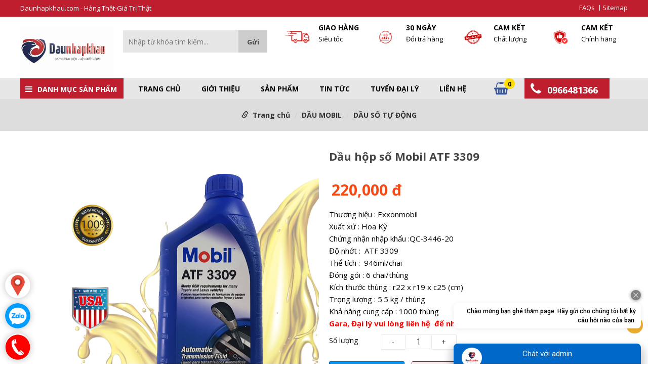

--- FILE ---
content_type: text/html; charset=utf-8
request_url: https://daunhapkhau.com/dau-hop-so-mobil-atf-3309.html
body_size: 16539
content:
<!DOCTYPE html PUBLIC "-//W3C//DTD XHTML 1.0 Transitional//EN" "http://www.w3.org/TR/xhtml1/DTD/xhtml1-transitional.dtd">
<html xmlns="http://www.w3.org/1999/xhtml" lang="vi" xml:lang="vi">
<head>
<base href="https://daunhapkhau.com/"/>
	<meta property="og:title" content="Dầu hộp số Mobil ATF 3309" />
	    <meta property="og:image" content="https://daunhapkhau.com//upload/images/dau-so-tu-dong-mobil-atf-33091.jpg" />
  <meta property="fb:app_id" content="" />


<meta http-equiv="Content-Type" content="text/html; charset=utf-8" />
<meta name="viewport" content="width=device-width" />
<!-- Google Tag Manager -->
<script>(function(w,d,s,l,i){w[l]=w[l]||[];w[l].push({'gtm.start':
new Date().getTime(),event:'gtm.js'});var f=d.getElementsByTagName(s)[0],
j=d.createElement(s),dl=l!='dataLayer'?'&l='+l:'';j.async=true;j.src=
'https://www.googletagmanager.com/gtm.js?id='+i+dl;f.parentNode.insertBefore(j,f);
})(window,document,'script','dataLayer','GTM-KV37H37');</script>
<!-- End Google Tag Manager -->
<meta name="geo.placename" content="Ho Chi Minh, Viet Nam">
<meta name="geo.region" content="VN-62">
<meta name="geo.position" content="20.850044;106.72169">
<meta name="ICBM" content="20.850044, 106.72169">
<meta name="revisit-after" content=" days">
<meta name="dc.description" content="">
<meta name="dc.keywords" content="">
<meta name="dc.subject" content="">
<meta name="dc.created" content="2015-9-10">
<meta name="dc.publisher" content="daunhapkhau.com">
<meta name="dc.rights.copyright" content="daunhapkhau.com">
<meta name="dc.creator.name" content="daunhapkhau.com">
<meta name="dc.creator.email" content="">
<meta name="dc.identifier" content="https://daunhapkhau.com">
<meta name="dc.language" content="vi-VN">
<meta name="copyright" content="daunhapkhau.com" />
<meta name="robots" content="index,follow" />
<meta name="author" content="daunhapkhau.com">
<!-- Global site tag (gtag.js) - Google Analytics -->
<script async src="https://www.googletagmanager.com/gtag/js?id=G-51401Q8KMW"></script>
<script>
  window.dataLayer = window.dataLayer || [];
  function gtag(){dataLayer.push(arguments);}
  gtag('js', new Date());

  gtag('config', 'G-51401Q8KMW');
</script>
<!--Start of Fchat.vn--><script type="text/javascript" src="https://cdn.fchat.vn/assets/embed/webchat.js?id=636285fc7225be0f8f0dc8a2" async="async"></script><!--End of Fchat.vn-->
<!-- Meta Pixel Code -->
<script>
!function(f,b,e,v,n,t,s)
{if(f.fbq)return;n=f.fbq=function(){n.callMethod?
n.callMethod.apply(n,arguments):n.queue.push(arguments)};
if(!f._fbq)f._fbq=n;n.push=n;n.loaded=!0;n.version='2.0';
n.queue=[];t=b.createElement(e);t.async=!0;
t.src=v;s=b.getElementsByTagName(e)[0];
s.parentNode.insertBefore(t,s)}(window, document,'script',
'https://connect.facebook.net/en_US/fbevents.js');
fbq('init', '1475664202918331');
fbq('track', 'PageView');
</script>
<noscript><img height="1" width="1" style="display:none"
src="https://www.facebook.com/tr?id=1475664202918331&ev=PageView&noscript=1"
/></noscript>
<!-- End Meta Pixel Code -->
<meta name="facebook-domain-verification" content="0dodlg5zddqrqu2zd5nf78m90eiriy" />
<title>
Dầu hộp số tự động Mobil atf 3309 nhập khẩu hoa kỳ</title>
<meta name="description" content="Dầu hộp số Mobil atf 3309 dùng cho xe ô tô trang bị hộp số Aisin , được nhập khẩu bởi daunhapkhau.com. vui lòng lh 0972270506" />

<link href="upload/images/logo_dau_nhap_khau_dau_chen_logo.png" rel="shortcut icon" type="image/x-icon">
<link href="https://daunhapkhau.com/feed" rel="alternate" type="application/rss+xml" title="RSS 2.0">
<link href="https://daunhapkhau.com/feed" rel="alternate" type="application/atom+xml" title="Atom 1.0">
<meta name="keywords" content="dầu hộp số 3309
dầu số 3309
Dầu hộp số tự động atf 3309
dầu số tự động 3309
" />
<link rel="stylesheet" type="text/css" href="css/superfish.css"/>
<link rel="stylesheet" type="text/css" href="css/bootstrap.css"/>
<link rel="stylesheet" type="text/css" href="css/font-awesome.css"/>
<script type="text/javascript" src="js/jquery-1.7.1.min.js"></script>
 <!--[if lt IE 9]>
      <script src="https://oss.maxcdn.com/libs/html5shiv/3.7.0/html5shiv.js"></script>
      <script src="https://oss.maxcdn.com/libs/respond.js/1.3.0/respond.min.js"></script>
    <![endif]-->
    
    
<link href="https://fonts.googleapis.com/css?family=Open+Sans:400,600,700&display=swap&subset=vietnamese" rel="stylesheet">    
<link href="https://fonts.googleapis.com/css?family=Roboto:400,700&display=swap&subset=vietnamese" rel="stylesheet">
<link rel="preconnect" href="https://fonts.gstatic.com">
<link href="https://fonts.googleapis.com/css2?family=Montserrat:wght@100;700&display=swap" rel="stylesheet">
<link rel="stylesheet" type="text/css" href="css/style.css"/>
</head>

<body>
<script>
  window.fbAsyncInit = function() {
    FB.init({
      appId      : '',
      xfbml      : true,
      version    : 'v2.8'
    });
    FB.AppEvents.logPageView();
  };

  (function(d, s, id){
     var js, fjs = d.getElementsByTagName(s)[0];
     if (d.getElementById(id)) {return;}
     js = d.createElement(s); js.id = id;
     js.src = "//connect.facebook.net/vi_VN/sdk.js";
     fjs.parentNode.insertBefore(js, fjs);
   }(document, 'script', 'facebook-jssdk'));
</script>
         	
<!-- Messenger Plugin chat Code -->
    <div id="fb-root"></div>

    <!-- Your Plugin chat code -->
    <div id="fb-customer-chat" class="fb-customerchat">
    </div>

    <script>
      var chatbox = document.getElementById('fb-customer-chat');
      chatbox.setAttribute("page_id", "100451805116630");
      chatbox.setAttribute("attribution", "page_inbox");
      window.fbAsyncInit = function() {
        FB.init({
          xfbml            : true,
          version          : 'v11.0'
        });
      };

      (function(d, s, id) {
        var js, fjs = d.getElementsByTagName(s)[0];
        if (d.getElementById(id)) return;
        js = d.createElement(s); js.id = id;
        js.src = 'https://connect.facebook.net/vi_VN/sdk/xfbml.customerchat.js';
        fjs.parentNode.insertBefore(js, fjs);
      }(document, 'script', 'facebook-jssdk'));
    </script>

<!-- Start Shema.org -->
 <script type="application/ld+json">
    {
      "@context": "http://schema.org",
      "@type": "Organization",

      "address": {
    "@type": "PostalAddress",
    "addressLocality": "Hồ Chí Minh",
    "addressRegion": "Việt Nam",
    "postalCode":"70000",
    "streetAddress": " Hồ Chí Minh"
      },
      "url": "https://daunhapkhau.com",    
"logo": "https://daunhapkhau.com/upload/images/Logo.png", 
      "name" : "daunhapkhau.com",
          "sameAs" : [ "https://www.facebook.com/bidica.vn"
                        ],
      "contactPoint" : [
        { "@type" : "ContactPoint",
          "telephone" : "+84972270506",
          "contactType" : "customer service"
        } ]
    }
</script>
<!-- Google Tag Manager (noscript) -->
<noscript><iframe src="https://www.googletagmanager.com/ns.html?id=GTM-KV37H37"
height="0" width="0" style="display:none;visibility:hidden"></iframe></noscript>
<!-- End Google Tag Manager (noscript) -->
	
		   
<div class="wap_nav">
<div class="container">
    	<div class="row">
        	<div class="col-lg-6 col-md-6 col-xs-4 col-sm-4">
            	
                                <a class="right_mn expand" style="cursor:pointer"><i class="fa fa-bars" aria-hidden="true"></i></a>
                                <ul class="menu_mb">
                                                        <li><a href="" title="CÔNG TY TNHH DẦU NHẬP KHẨU VIỆT NAM">Trang chủ</a></li>
                                                        <li><a href="" title="CÔNG TY TNHH DẦU NHẬP KHẨU VIỆT NAM">Sản phẩm</a><i class="fa fa-angle-down expand" aria-hidden="true"></i>
                                                        <ul>
                                                                                                                <li><a href="https://daunhapkhau.com/dau-mobil.html" title="DẦU MOBIL">
														DẦU MOBIL</a>
                                                        															                                                        </li>
                                                                                                                <li><a href="https://daunhapkhau.com/dau-castrol.html" title="DẦU CASTROL">
														DẦU CASTROL</a>
                                                        															                                                        </li>
                                                                                                                <li><a href="https://daunhapkhau.com/dau-motul.html" title="DẦU MOTUL">
														DẦU MOTUL</a>
                                                        															                                                        </li>
                                                                                                                <li><a href="https://daunhapkhau.com/dau-pennzoil.html" title="DẦU PENNZOIL">
														DẦU PENNZOIL</a>
                                                        															                                                        </li>
                                                                                                                <li><a href="https://daunhapkhau.com/dau-so-tu-dong.html" title="DẦU SỐ TỰ ĐỘNG">
														DẦU SỐ TỰ ĐỘNG</a>
                                                        															                                                        </li>
                                                                                                                <li><a href="https://daunhapkhau.com/dau-phanh.html" title="DẦU PHANH">
														DẦU PHANH</a>
                                                        															                                                        </li>
                                                                                                                <li><a href="https://daunhapkhau.com/nuoc-lam-mat.html" title="NƯỚC LÀM MÁT">
														NƯỚC LÀM MÁT</a>
                                                        															                                                        </li>
                                                                                                                <li><a href="https://daunhapkhau.com/phu-gia.html" title="PHỤ GIA ">
														PHỤ GIA </a>
                                                        															                                                        </li>
                                                                                                                <li><a href="https://daunhapkhau.com/dau-cau-o-to.html" title="DẦU CẦU Ô TÔ">
														DẦU CẦU Ô TÔ</a>
                                                        															                                                        </li>
                                                                                                                <li><a href="https://daunhapkhau.com/dau-tro-luc-lai.html" title="DẦU TRỢ LỰC LÁI">
														DẦU TRỢ LỰC LÁI</a>
                                                        															                                                        </li>
                                                                                                        </ul>
                                                </li>
                                                                                                                <li><a href="https://daunhapkhau.com/gioi-thie.html" title="Giới thiệu">Giới thiệu</a>
                                                                                                                
                                                        
                                                                                                                    
                                                        </li>
                                                        
                                                                                                                <li><a href="https://daunhapkhau.com/tin-tuc.html" title="Tin tức">Tin tức</a>
                                                                                                                
                                                        
                                                                                                                    
                                                        </li>
                                                        
                                                                                                                <li><a href="https://daunhapkhau.com/khuyen-mai.html" title="TUYỂN ĐẠI LÝ">TUYỂN ĐẠI LÝ</a>
                                                                                                                
                                                        
                                                                                                                    
                                                        </li>
                                                        
                                                                                                                <li><a href="https://daunhapkhau.com/lien-h.html" title="Liên hệ">Liên hệ</a>
                                                                                                                
                                                        
                                                                                                                    
                                                        </li>
                                                        
                                                                                                 </ul>
                                         <script type="text/javascript">
            	
            	$(document).ready(function() {
    $('.menu_mb i').click(function(){
						var obj=$(this);
											if(obj.hasClass('expand'))
											{
												obj.removeClass('fa-angle-down');
												obj.removeClass('expand');
												obj.addClass('fa-angle-up');
												obj.addClass('colpand');
												obj.siblings('ul').show(400);
											}
											else if(obj.hasClass('colpand'))
											{
												obj.removeClass('fa-angle-up');
												obj.addClass('fa-angle-down');
												obj.removeClass('colpand');
												obj.addClass('expand');
												obj.siblings('ul').hide(400);

											}
		//return false;
							});
});
					
				
            
            </script>
                                 <script type="text/javascript">
                                
                                $(document).ready(function() {
                    $('.right_mn').click(function(){
                                        var obj=$(this);
                                                            if(obj.hasClass('expand'))
                                                            {
                                                                obj.removeClass('expand');
                                                                obj.addClass('colpand');
                                                                $('.menu_mb').slideDown(700);
                                                                //$('.sf-menu').show(400);
                                                                //$('.Close').show(400);
                                                            }
                                                            else if(obj.hasClass('colpand'))
                                                            {
                                                                obj.removeClass('colpand');
                                                                obj.addClass('expand');
                                                                //$('.wap_mn').css('display','none');
                                                                $('.menu_mb').hide(400);
                
                                                            }
                                            });
                });
                                    
                                
                            
                            </script>
            	<div class="text_t">Daunhapkhau.com - Hàng Thật-Giá Trị Thật</div>
            </div>
        	<div class="col-lg-6 col-md-6 col-xs-8 col-sm-8">
            	<ul class="menut">
                	                                            <li><a href="https://daunhapkhau.com/faqs.html" title="FAQs">FAQs</a>
                                            </li>
                                                                                        <li><a href="https://daunhapkhau.com/sitemap.html" title="Sitemap">Sitemap</a>
                                            </li>
                                                            </ul>
            </div>
         </div>
</div>
</div>
            
<div class="header">
	<div class="container">
            <div class="row">
        	<div class="col-lg-2 col-md-2 col-xs-12 col-sm-12">
                    <div class="logo"><a href="" title="CÔNG TY TNHH DẦU NHẬP KHẨU VIỆT NAM" class="logo_des"><img src="upload/images/Change_to_white_202511261714.jpeg" title="CÔNG TY TNHH DẦU NHẬP KHẨU VIỆT NAM" alt="CÔNG TY TNHH DẦU NHẬP KHẨU VIỆT NAM"/></a>
                    </div>   
            </div>
        	<div class="col-lg-3 col-md-3 col-xs-12 col-sm-12">
            	<div class="search_top">
                                <form method="post" action="https://daunhapkhau.com/tim-kiem.html">
                                    <input type="text" name="txts" value="" placeholder="Nhập từ khóa tìm kiếm..."/>
                                    <input type="submit" value="Gửi" />
                                </form>
                     		</div>
            </div>
            <div class="col-lg-7 col-md-7 col-xs-12 col-sm-12">	
            	   
                  <div class="item_cct">
                      <a href="" title="GIAO HÀNG">
                        <img src="upload/images/13.png" alt="GIAO HÀNG" />
                        <p>GIAO HÀNG</p>
                        <span>Siêu tốc</span>
                      </a>
                  </div>
                     
                  <div class="item_cct">
                      <a href="" title="30 NGÀY ">
                        <img src="upload/images/33.png" alt="30 NGÀY " />
                        <p>30 NGÀY </p>
                        <span>Đổi trả hàng</span>
                      </a>
                  </div>
                     
                  <div class="item_cct">
                      <a href="" title="CAM KẾT">
                        <img src="upload/images/41.png" alt="CAM KẾT" />
                        <p>CAM KẾT</p>
                        <span>Chất lượng</span>
                      </a>
                  </div>
                     
                  <div class="item_cct">
                      <a href="https://daunhapkhau.com/cam-ket.html" title="CAM KẾT">
                        <img src="upload/images/21.png" alt="CAM KẾT" />
                        <p>CAM KẾT</p>
                        <span>Chính hãng</span>
                      </a>
                  </div>
                                <div class="clear"></div>
            </div>
            </div>
    </div>
</div>
        <script>
					$(window).scroll(function(){
						var h=$(document).height();
						scrollTop = $(window).scrollTop();
						if(scrollTop > 170){
							$('.wap_menu').addClass('fixed');
						}
						else{
							$('.wap_menu').removeClass('fixed');
						}
					});
					</script>     
<div class="wap_menu">
	<div class="container">
    	<div class="row">
        	<div class="col-lg-12 col-md-12 col-xs-12 col-sm-12" >
            		<div class="box_dmt">
                		<div class="title_box_dm"><i class="fa fa-bars" aria-hidden="true"></i><span>Danh mục sản phẩm</span>
                    	<div class="sub_m" style="display:none">
                        <div class="ct_subm ct_mb_t">
                        	<ul class="famn_t">
                        	                                                        <li><a href="https://daunhapkhau.com/dau-mobil.html" title="DẦU MOBIL">DẦU MOBIL</a>
                                                        	                                                                                                                <li><a href="https://daunhapkhau.com/dau-castrol.html" title="DẦU CASTROL">DẦU CASTROL</a>
                                                        	                                                                                                                <li><a href="https://daunhapkhau.com/dau-motul.html" title="DẦU MOTUL">DẦU MOTUL</a>
                                                        	                                                                                                                <li><a href="https://daunhapkhau.com/dau-pennzoil.html" title="DẦU PENNZOIL">DẦU PENNZOIL</a>
                                                        	                                                                                                                <li><a href="https://daunhapkhau.com/dau-so-tu-dong.html" title="DẦU SỐ TỰ ĐỘNG">DẦU SỐ TỰ ĐỘNG</a>
                                                        	                                                                                                                <li><a href="https://daunhapkhau.com/dau-phanh.html" title="DẦU PHANH">DẦU PHANH</a>
                                                        	                                                                                                                <li><a href="https://daunhapkhau.com/nuoc-lam-mat.html" title="NƯỚC LÀM MÁT">NƯỚC LÀM MÁT</a>
                                                        	                                                                                                                <li><a href="https://daunhapkhau.com/phu-gia.html" title="PHỤ GIA ">PHỤ GIA </a>
                                                        	                                                                                                                <li><a href="https://daunhapkhau.com/dau-cau-o-to.html" title="DẦU CẦU Ô TÔ">DẦU CẦU Ô TÔ</a>
                                                        	                                                                                                                <li><a href="https://daunhapkhau.com/dau-tro-luc-lai.html" title="DẦU TRỢ LỰC LÁI">DẦU TRỢ LỰC LÁI</a>
                                                        	                                                                                    </ul>                    
                        </div>
                        <style>
						
.sub_m
{
	background:white;
	padding:0px 0px;
	-webkit-box-shadow: 0px 10px 10px 0px rgba(236,236,236,1);
-moz-box-shadow: 0px 10px 10px 0px rgba(236,236,236,1);
box-shadow: 0px 10px 10px 0px rgba(236,236,236,1);

	position:absolute;
	top:100%;
	left:0px;
	width:100%;
	z-index:999;
}
						.ct_mb_t
						{
							padding:0px;
						}
                        .sub_mn_t li:hover a
						{
							color:white!important;
						}
                        .sub_mn_t li:hover
						{
							background:#ba102b!important;
						}
						.famn_t li:hover >a
						{
							color:white!important
						}
						.famn_t li:hover
						{
							
							background:#166fae!important;
						}
						.famn_t
						{
							padding:10px 02px;
						}
						.famn_t li a
						{font-size: 14px;
    /* font-weight: bold; */
    padding: 11px 19px;
    color: #000;
    display: block;
						}
						.famn_t li
						{
							position:relative;
							list-style:none;
							    background: #fff;
    border-bottom: 1px solid #e9e9e9;
						}
                        .sub_mn_t
						{
							    position: absolute;
    left: 100%;
    top: 0px;
    width: 250px;
    display: none;
						}
						.famn_t >li:hover ul
						{
							display:block;
						}
                        </style>
                <script>
                $( ".famn li" ).hover(
				  function() {
					  	$( this ).children('i').show();
					  	$( this ).children('a').css('color','#ebae30');
					$( this ).children( "ul" ).show();
				  }, function() {
					  	$( this ).children('i').hide();
					  	$( this ).children('a').css('color','#000');
					$( this ).children( "ul" ).hide();
				  }
				);
                </script>
                    </div>
                    <script>
                $( ".title_box_dm" ).hover(
				  function() {
					$( this ).children( ".sub_m" ).show();
				  }, function() {
					$( this ).children( ".sub_m" ).hide();
				  }
				);
                </script>
                </div>
               
                </div>
                    <div class="wap_mn">
                            <ul class="sf-menu" id="sf-menu">
                                            <li><a href="" title="CÔNG TY TNHH DẦU NHẬP KHẨU VIỆT NAM">Trang chủ</a></li>
                                            
                                            
                                                                                        <li><a href="https://daunhapkhau.com/gioi-thie.html" title="Giới thiệu">Giới thiệu</a>
                                                                                            
                                            </li>
                                            
                                                                                            
                                            <li><a href="https://daunhapkhau.com/san-pham.html" title="Sản phẩm">Sản phẩm</a>
                                            <ul>
                                                                                        <li><a href="https://daunhapkhau.com/dau-mobil.html" title="DẦU MOBIL">DẦU MOBIL</a>
                                                <ul>
                                                                                                    </ul>
                                            </li>
                                                                                            <li><a href="https://daunhapkhau.com/dau-castrol.html" title="DẦU CASTROL">DẦU CASTROL</a>
                                                <ul>
                                                                                                    </ul>
                                            </li>
                                                                                            <li><a href="https://daunhapkhau.com/dau-motul.html" title="DẦU MOTUL">DẦU MOTUL</a>
                                                <ul>
                                                                                                    </ul>
                                            </li>
                                                                                            <li><a href="https://daunhapkhau.com/dau-pennzoil.html" title="DẦU PENNZOIL">DẦU PENNZOIL</a>
                                                <ul>
                                                                                                    </ul>
                                            </li>
                                                                                            <li><a href="https://daunhapkhau.com/dau-so-tu-dong.html" title="DẦU SỐ TỰ ĐỘNG">DẦU SỐ TỰ ĐỘNG</a>
                                                <ul>
                                                                                                    </ul>
                                            </li>
                                                                                            <li><a href="https://daunhapkhau.com/dau-phanh.html" title="DẦU PHANH">DẦU PHANH</a>
                                                <ul>
                                                                                                    </ul>
                                            </li>
                                                                                            <li><a href="https://daunhapkhau.com/nuoc-lam-mat.html" title="NƯỚC LÀM MÁT">NƯỚC LÀM MÁT</a>
                                                <ul>
                                                                                                    </ul>
                                            </li>
                                                                                            <li><a href="https://daunhapkhau.com/phu-gia.html" title="PHỤ GIA ">PHỤ GIA </a>
                                                <ul>
                                                                                                    </ul>
                                            </li>
                                                                                            <li><a href="https://daunhapkhau.com/dau-cau-o-to.html" title="DẦU CẦU Ô TÔ">DẦU CẦU Ô TÔ</a>
                                                <ul>
                                                                                                    </ul>
                                            </li>
                                                                                            <li><a href="https://daunhapkhau.com/dau-tro-luc-lai.html" title="DẦU TRỢ LỰC LÁI">DẦU TRỢ LỰC LÁI</a>
                                                <ul>
                                                                                                    </ul>
                                            </li>
                                                                                                </ul>
                                                </li>
                                                                                                                                        <li><a href="https://daunhapkhau.com/tin-tuc.html" title="Tin tức">Tin tức</a>
                                                                                            
                                            </li>
                                            
                                                                                                                                    <li><a href="https://daunhapkhau.com/khuyen-mai.html" title="TUYỂN ĐẠI LÝ">TUYỂN ĐẠI LÝ</a>
                                                                                            
                                            </li>
                                            
                                                                                                                                    <li><a href="https://daunhapkhau.com/lien-h.html" title="Liên hệ">Liên hệ</a>
                                                                                            
                                            </li>
                                            
                                                                                                                                    
                                  </ul>
                            
                			
                
                    </div>
                    <div class="giohangt">
                					<a href="https://daunhapkhau.com/gio-hang.html" title="giohang"><i class="fa fa-shopping-basket" aria-hidden="true"></i><span id="numorder">
                                                           0
                                </span>
                </a>
                </div>
                     <div class="hotline_t">
                			<i class="fa fa-phone" aria-hidden="true"></i>		
                            <span>0966481366</span>
                </div>
                
                		
                			<div style="clear:both"></div>
              </div>
         </div>
                        
                       
   </div>
   </div>                           
                 
        
                    
   
          <div class="wap_break">
	            <ol class="breadcrumb">
		
          <li><i class="glyphicon glyphicon-link"></i>&nbsp;&nbsp;<a href="" title="Trang chủ">Trang chủ</a></li>
                      							
							<li class="active"><a href="https://daunhapkhau.com/dau-mobil.html" title="DẦU MOBIL">DẦU MOBIL</a></li>
														
							<li class="active"><a href="https://daunhapkhau.com/dau-so-tu-dong.html" title="DẦU SỐ TỰ ĐỘNG">DẦU SỐ TỰ ĐỘNG</a></li>
							  
                      </ol>
        </div>       
    
<div class="container">
   <div class="row">
		<div class="col-lg-12">
        <!-- Basic stylesheet -->
<link rel="stylesheet" href="css/owl.carousel.css">

 <!-- Default Theme -->
<link rel="stylesheet" href="css/owl.theme.css">

<!-- Include js plugin -->
<script src="js/owl.carousel.js"></script>                             
<div class="ct_pro">
<div class="row">


        <div class="col-md-6 col-lg-6 col-xs-12 col-sm-12  product-images">
        <link rel="stylesheet" href="css/prettyPhoto.css" type="text/css" media="screen" title="prettyPhoto main stylesheet" charset="utf-8" />
        <script src="https://ajax.googleapis.com/ajax/libs/jquery/1.9.0/jquery.min.js" type="text/javascript"></script>
		<script src="js/jquery.prettyPhoto.js" type="text/javascript" charset="utf-8"></script>
        <script type="text/javascript" charset="utf-8">
			$(document).ready(function(){
				$("area[rel^='prettyPhoto']").prettyPhoto();
				
				$(".gallery:first a[rel^='prettyPhoto']").prettyPhoto({animation_speed:'normal',theme:'light_square',slideshow:3000, autoplay_slideshow: false});
				$(".gallery:gt(0) a[rel^='prettyPhoto']").prettyPhoto({animation_speed:'fast',slideshow:10000, hideflash: true});
		
				$("#custom_content a[rel^='prettyPhoto']:first").prettyPhoto({
					custom_markup: '<div id="map_canvas" style="width:260px; height:265px"></div>',
					changepicturecallback: function(){ initialize(); }
				});

				$("#custom_content a[rel^='prettyPhoto']:last").prettyPhoto({
					custom_markup: '<div id="bsap_1259344" class="bsarocks bsap_d49a0984d0f377271ccbf01a33f2b6d6"></div><div id="bsap_1237859" class="bsarocks bsap_d49a0984d0f377271ccbf01a33f2b6d6" style="height:260px"></div><div id="bsap_1251710" class="bsarocks bsap_d49a0984d0f377271ccbf01a33f2b6d6"></div>',
					changepicturecallback: function(){ _bsap.exec(); }
				});
			});
			</script>
                  <div id="item_img" class="gallery clearfix" style="overflow: hidden;">
                            <a href="upload/images/dau-so-tu-dong-mobil-atf-33091.jpg" rel="prettyPhoto[]" title="Dầu hộp số Mobil ATF 3309"><img id="zoom_03" src="upload/images/dau-so-tu-dong-mobil-atf-33091.jpg" alt="Dầu hộp số Mobil ATF 3309"/></a>
                            <div id="gallery_01">                                
                                <ul style="overflow: hidden;" id="first-carousel" class="owl-carousel owl-new">
                                                                            <li style="list-style:none"><a class="elevatezoom-gallery" style="cursor:pointer"  href="server/php/files/dau-so-tu-dong-mobil-atf-Dexron-3309-a6 (1).jpg" data-zoom-image="server/php/files/dau-so-tu-dong-mobil-atf-Dexron-3309-a6 (1).jpg" rel="prettyPhoto[]"><img src="server/php/files/dau-so-tu-dong-mobil-atf-Dexron-3309-a6 (1).jpg" alt="Dầu hộp số Mobil ATF 3309" title="Dầu hộp số Mobil ATF 3309"/></a></li>
                                                                                        <li style="list-style:none"><a class="elevatezoom-gallery" style="cursor:pointer"  href="server/php/files/dau-so-tu-dong-mobil-atf-Dexron-3309-a1.jpg" data-zoom-image="server/php/files/dau-so-tu-dong-mobil-atf-Dexron-3309-a1.jpg" rel="prettyPhoto[]"><img src="server/php/files/dau-so-tu-dong-mobil-atf-Dexron-3309-a1.jpg" alt="Dầu hộp số Mobil ATF 3309" title="Dầu hộp số Mobil ATF 3309"/></a></li>
                                                                                        <li style="list-style:none"><a class="elevatezoom-gallery" style="cursor:pointer"  href="server/php/files/dau-so-tu-dong-mobil-atf-Dexron-3309-a4.jpg" data-zoom-image="server/php/files/dau-so-tu-dong-mobil-atf-Dexron-3309-a4.jpg" rel="prettyPhoto[]"><img src="server/php/files/dau-so-tu-dong-mobil-atf-Dexron-3309-a4.jpg" alt="Dầu hộp số Mobil ATF 3309" title="Dầu hộp số Mobil ATF 3309"/></a></li>
                                                                                        <li style="list-style:none"><a class="elevatezoom-gallery" style="cursor:pointer"  href="server/php/files/dau-so-tu-dong-mobil-atf-Dexron-3309-a5.jpg" data-zoom-image="server/php/files/dau-so-tu-dong-mobil-atf-Dexron-3309-a5.jpg" rel="prettyPhoto[]"><img src="server/php/files/dau-so-tu-dong-mobil-atf-Dexron-3309-a5.jpg" alt="Dầu hộp số Mobil ATF 3309" title="Dầu hộp số Mobil ATF 3309"/></a></li>
                                                                                        <li style="list-style:none"><a class="elevatezoom-gallery" style="cursor:pointer"  href="server/php/files/dau-so-tu-dong-mobil-atf-Dexron-3309-a2.jpg" data-zoom-image="server/php/files/dau-so-tu-dong-mobil-atf-Dexron-3309-a2.jpg" rel="prettyPhoto[]"><img src="server/php/files/dau-so-tu-dong-mobil-atf-Dexron-3309-a2.jpg" alt="Dầu hộp số Mobil ATF 3309" title="Dầu hộp số Mobil ATF 3309"/></a></li>
                                                                                    
                                </ul>
                            </div>
                        </div>
                        <style>
                        #gallery_01 li img
						{
							width:100%;
							height:auto
						}
                        </style>
                                
                <!-- AddThis Button BEGIN -->
                <div class="addthis_toolbox addthis_default_style addthis_20x20_style" style="margin-top:10px;">
                      <a class="addthis_button_preferred_1" rel="nofollow"></a>
                      <a class="addthis_button_preferred_2" rel="nofollow"></a>
                      <a class="addthis_button_preferred_3" rel="nofollow"></a>
                      <a class="addthis_button_preferred_4" rel="nofollow"></a>
                      <a class="addthis_button_preferred_5" rel="nofollow"></a>
                      <a class="addthis_button_preferred_6" rel="nofollow"></a>
                      <a class="addthis_button_preferred_7" rel="nofollow"></a>
                      <a class="addthis_button_preferred_8" rel="nofollow"></a>
                      <a class="addthis_counter addthis_bubble_style" rel="nofollow"></a>
                      </div>
                  <script type="text/javascript" src="//s7.addthis.com/js/300/addthis_widget.js#pubid=ra-4eae23e6468992a2"></script>
                <!-- AddThis Button END -->
              

        </div>

        <div class="col-md-6 col-lg-6 col-xs-12 col-sm-12 ">
                <h1 class="name_pro_de">Dầu hộp số Mobil ATF 3309</h1>
                
                <div id="like_face">
               		<div id="fb-root">
                  </div>
              <script>
              (function(d, s, id) {
                var js, fjs = d.getElementsByTagName(s)[0];
                if (d.getElementById(id)) return;
                js = d.createElement(s); js.id = id;
                js.src = "//connect.facebook.net/en_US/all.js#xfbml=1";
                fjs.parentNode.insertBefore(js, fjs);
              }(document, 'script', 'facebook-jssdk'));
              </script>
              
               <fb:like href="https://daunhapkhau.com/dau-hop-so-mobil-atf-3309.html" send="true" show_faces="true" width="450"></fb:like>
                  </div>
                  
                 <table class="gia_b">	
                            	
                            	<tr>
                                	<td><span class="gia_ct"> 220,000 đ</span></td>
                                                                    </tr>
                               
                            </table> 
                    
                  <div class="box_mota">
                  	<p font-size:="" open="" style="box-sizing: border-box; margin: 0px; padding: 0px; color: rgb(0, 0, 0); font-family: ">
	Thương hiệu : Exxonmobil&nbsp;</p>
<p font-size:="" open="" style="box-sizing: border-box; margin: 0px; padding: 0px; color: rgb(0, 0, 0); font-family: ">
	Xuất xứ : Hoa Kỳ</p>
<p font-size:="" open="" style="box-sizing: border-box; margin: 0px; padding: 0px; color: rgb(0, 0, 0); font-family: ">
	Chứng nhận nhập khẩu :QC-3446-20</p>
<p font-size:="" open="" style="box-sizing: border-box; margin: 0px; padding: 0px; color: rgb(0, 0, 0); font-family: ">
	Độ nhớt :&nbsp; ATF 3309&nbsp;</p>
<p font-size:="" open="" style="box-sizing: border-box; margin: 0px; padding: 0px; color: rgb(0, 0, 0); font-family: ">
	Thể t&iacute;ch :&nbsp; 946ml/chai</p>
<p font-size:="" open="" style="box-sizing: border-box; margin: 0px; padding: 0px; color: rgb(0, 0, 0); font-family: ">
	Đ&oacute;ng g&oacute;i : 6 chai/th&ugrave;ng</p>
<p font-size:="" open="" style="box-sizing: border-box; margin: 0px; padding: 0px; color: rgb(0, 0, 0); font-family: ">
	K&iacute;ch thước th&ugrave;ng : r22 x r19 x c25 (cm)</p>
<p font-size:="" open="" style="box-sizing: border-box; margin: 0px; padding: 0px; color: rgb(0, 0, 0); font-family: ">
	Trọng lượng : 5.5 kg / th&ugrave;ng&nbsp;&nbsp;</p>
<p font-size:="" open="" style="box-sizing: border-box; margin: 0px; padding: 0px; color: rgb(0, 0, 0); font-family: ">
	Khả năng cung cấp : 1000 th&ugrave;ng</p>
<p font-size:="" open="" style="box-sizing: border-box; margin: 0px; padding: 0px; color: rgb(0, 0, 0); font-family: ">
	<strong style="box-sizing: border-box; margin: 0px; padding: 0px; color: rgb(255, 0, 0);">Gara, Đại l&yacute; vui l&ograve;ng li&ecirc;n hệ&nbsp; để nhận b&aacute;o gi&aacute; !</strong></p>
                  </div>
                                 <div class="row">
                  	<div class="col-lg-2 col-md-2 col-xs-12 col-sm-12">
                    	<div class="tit_ict">Số lượng</div>
                    </div>
                  	<div class="col-lg-10 col-md-10 col-xs-12 col-sm-12">
                    	<div class="ct_ict">
							<div class="quantity">
                              <button class="plus-btn" type="button" name="button">
                                -
                              </button>
                              <input type="text" id="sl" name="name" value="1">
                              <button class="minus-btn" type="button" name="button">
                                +
                              </button>
                              <br clear="all" />
                            </div>
                            <script type="text/javascript">
                            $('.plus-btn').on('click', function(e) {
    e.preventDefault();
    var $this = $(this);
    var $input = $this.closest('div').find('input');
    var value = parseInt($input.val());
 
    if (value>1) {
        value = value - 1;
    } else {
        value = 1;
    }
 
  $input.val(value);
 
});
 
$('.minus-btn').on('click', function(e) {
    e.preventDefault();
    var $this = $(this);
    var $input = $this.closest('div').find('input');
    var value = parseInt($input.val());
 
    if (value < 100) {
        value = value + 1;
    } else {
        value =100;
    }
 
    $input.val(value);
});
                            </script>
                        </div>
                    </div>
                  </div>
                  <br/>
                    	<a class="nhanbaogia" href="" title="Nhận báo giá"><i class="fa fa-download" aria-hidden="true"></i>Nhận báo giá</a>
                    	<a class="themvaogio"><i class="fa fa-shopping-cart" aria-hidden="true"></i>Thêm vào giỏ hàng</a>
                    	<a class="muangay">Mua ngay</a>
                         <script>
					  $(".themvaogio").click(function() { 					
						var giatri =''; 				
						//var sl = 1;
						var sl=$('#sl').val();
						//if(giatri=='0') 
//						{
//							alert('Bạn chưa chọn thuộc tính');
//						}
//						else
//						{
						//alert(giatri+sl); 	
						//alert(giatri);		
							$.ajax({  
							  type: 'POST',  
							  url: 'https://daunhapkhau.com/sanpham/themvaogio/26',
							  data: {giatri: giatri,sl: sl},
							  success: function(html) { 
							  $('#numorder').html(html)
							  alert('Thêm sản phẩm vào giỏ hàng thành công');
							 // window.location.href = "";
													}   
								   });  
						//}
						return false;
					  }); 
				</script>  
                <script>
					  $(".muangay").click(function() { 					
						var giatri =''; 				
						//var sl = 1;
						var sl=$('#sl').val();
						//if(giatri=='0') 
						//{
						//	alert('Bạn chưa chọn thuộc tính');
						//}
						//else
						//{
						//alert(giatri+sl); 	
						//alert(giatri);		
							$.ajax({  
							  type: 'POST',  
							  url: 'https://daunhapkhau.com/sanpham/addnum/26',
							  data: {giatri: giatri,sl: sl},
							  success: function(html) { 
							  //$('#numorder').html(html)
							  //alert('Thêm sản phẩm vào giỏ hàng thành công');
							  window.location.href = "https://daunhapkhau.com/gio-hang.html";
													}   
								   });  
						//}
						return false;
					  }); 
				</script>   
                                                    <style>
                .muangay:hover
{
	    background: #ff6723;
		color:white;
}
.muangay
{
    background: #fc5300;
    color: white;
    border-radius: 3px;
    display: inline-block;
    margin-left: 7px;
    padding: 9px 43px 9px 45px;
    text-transform: uppercase;
    cursor: pointer;
    font-size: 14px;
}
.quantity input
{
	outline: none;
    cursor: pointer;
    border: none;
    font-size: .875rem;
    font-weight: 300;
    line-height: 1;
    letter-spacing: 0;
    display: -webkit-box;
    display: -webkit-flex;
    display: -moz-box;
    display: -ms-flexbox;
    display: flex;
    -webkit-box-align: center;
    -webkit-align-items: center;
    -moz-box-align: center;
    -ms-flex-align: center;
    align-items: center;
    -webkit-box-pack: center;
    -webkit-justify-content: center;
    -moz-box-pack: center;
    -ms-flex-pack: center;
    justify-content: center;
    -webkit-transition: background-color .1s cubic-bezier(.4,0,.6,1);
    transition: background-color .1s cubic-bezier(.4,0,.6,1);
    border: 1px solid rgba(0,0,0,.09);
    border-radius: 2px;
    background: transparent;
    color: rgba(0,0,0,.8);
    width: 32px;
    height: 32px;
	width: 50px;
    height: 29px;
    border-left: none;
    border-right: none;
    font-size: 16px;
    font-weight: 400;
    -moz-box-sizing: border-box;
    box-sizing: border-box;
    text-align: center;
    cursor: text;
    border-radius: 0;
    -webkit-appearance: none;
	float:left;
}
.themvaogio i
{
	margin-right:5px;
	font-size:16px;
}
.themvaogio
{
	margin-top:20px;
	background: rgba(255,87,34,.1);
    border: 1px solid #ee4d2d;
    box-shadow: 0 1px 1px 0 rgba(0,0,0,.03);
	cursor:pointer;
	border-radius:3px;
	padding:10px 20px;
	background-color: rgba(208,1,27,.08);
    border-color: #d0011b;
    color: #d0011b;
	margin-bottom:20px;
}
.nhanbaogia i
{
	margin-right:5px;
	font-size:16px;
}
.nhanbaogia
{
	margin-top:20px;
	background: #09F;
    border: 1px solid #06C;
    box-shadow: 0 1px 1px 0 rgba(0,0,0,.03);
	cursor:pointer;
	border-radius:3px;
	padding:10px 20px;
    color: #fff;
	margin-bottom:20px;
	margin-right:10px
}
.quantity button
{
	margin:0px!important;
	float:left;
}
.ct_ict .butact
{
	color: #d0011b;
    border-color: #d0011b;
}
.ct_ict button
{
	cursor: pointer;
    min-width: 5rem;
    min-height: 2.125rem;
    -moz-box-sizing: border-box;
    box-sizing: border-box;
    padding: .25rem .75rem;
    margin: 0 8px 8px 0;
    color: rgba(0,0,0,.8);
    text-align: left;
    border-radius: 2px;
    border: 1px solid rgba(0,0,0,.09);
    position: relative;
    background: #fff;
    outline: 0;
    word-break: break-word;
    display: -webkit-inline-box;
    display: -webkit-inline-flex;
    display: -moz-inline-box;
    display: -ms-inline-flexbox;
    display: inline-flex;
    -webkit-box-align: center;
    -webkit-align-items: center;
    -moz-box-align: center;
    -ms-flex-align: center;
    align-items: center;
    -webkit-box-pack: center;
    -webkit-justify-content: center;
    -moz-box-pack: center;
    -ms-flex-pack: center;
    justify-content: center;
	cursor:pointer;
}
                </style>
       </div>
      
</div>
<br />
<div class="row">
	<div class="col-md-9 order-md-last">
    	<div id="chitiet">
        <script>
        $(document).ready(function (){
            $(".mucluc li a").click(function (){
				var h=$(this).attr('title');							  
                $('html, body').animate({
                    scrollTop: $(h).offset().top
                }, 2000);
											  return false;
            });
        });
    </script>
     <script>
        $(document).ready(function (){
            $(".tt_ml a").click(function (){
				if($(this).hasClass( "ex" ))
				{
					$(this).removeClass('ex');
						 $(this).addClass('an');
						 $(this).html('Hiển thị');
						 $('.mucluc').hide();
				}
				else
				{
					$(this).removeClass('an');
						 $(this).addClass('ex');
						 $(this).html('Ẩn');
						 $('.mucluc').show();
				}
				
											  return false;
            });
        });
    </script>
    	<div class="wap_ml"><p class="tt_ml">Tóm tắt nội dung <span class="toc_toggle">[<a class="ex">Ẩn</a>]</span></p><ol class='mucluc'><li><a title='#gioi_thieu_dau_so_tu_dong_mobil_atf_3309'>&nbsp;Giới thiệu dầu số tự động Mobil atf 3309&nbsp;</a></li><li><a title='#tnh_nang_v_loi_ch_dau_hop_so_tu_dong_mobil_atf_3309'>T&iacute;nh năng v&agrave; lợi &iacute;ch dầu hộp số tự động Mobil atf 3309</a></li><li><a title='#cc_ung_dung_cua_dau_so_tu_dong_mobil_atf_3309_'>C&aacute;c ứng dụng của dầu số tự động Mobil atf 3309 :</a></li></ol></li></ol></div><p>
	Ở Việt Nam , D&ograve;ng xe Toyota, Lexus , Suzuki.... c&oacute; số lượng xe ti&ecirc;u thụ lu&ocirc;n đứng đầu thị trường, Một trong những nguy&ecirc;n nh&acirc;n l&agrave; hệ thống vận h&agrave;nh cực kỳ bền bỉ , trong đ&oacute; kể đến như hộp số tự động, động cơ ... c&oacute; thể chạy tới 500.000 km .&nbsp;</p>
<p>
	Dầu hợp số tự động Mobil atf 3309 nhập khẩu từ Mỹ sẽ gi&uacute;p l&agrave; lựa chọn tuyệt vời cho c&aacute;c d&ograve;ng xe nhật sử dụng hộp số điều khiển bằng van trượt . C&ugrave;ng daunhapkhau t&igrave;m hiểu&nbsp;</p>
<h2 id="gioi_thieu_dau_so_tu_dong_mobil_atf_3309">
	&nbsp;Giới thiệu dầu số tự động Mobil atf 3309&nbsp;</h2>
<p>
	Dầu số tự động Mobil ATF 3309 l&agrave; một trong những sản phẩm của tập đo&agrave;n ExxonMobil ,được sản xuất tại Hoa Kỳ .</p>
<p>
	Dầu số tự động Mobil ATF 3309 l&agrave; chất b&ocirc;i trơn đặc biệt hiệu suất cao đ&aacute;p ứng c&aacute;c th&ocirc;ng số kỹ thuật của nh&agrave; sản xuất &ocirc; t&ocirc; để sử dụng trong một số hộp số tự động c&oacute; cơ cầu đi số l&agrave; c&aacute;c van kh&oacute;a trượt .</p>
<p>
	&nbsp;<img alt="dau-so-tu-dong-mobil-atf-3309" src="/upload/images/dau-so-tu-dong-mobil-atf-33091.jpg" />&nbsp;</p>
<h3>
	Ảnh dầu số mobil atf 3309 nhập khẩu Hoa Kỳ</h3>
<p>
	Ch&uacute;ng ta thấy kh&ocirc;ng nhiều th&ocirc;ng tin nh&agrave; cung cấp đưa ra nhưng qua c&aacute;c diễn đ&agrave;n đ&aacute;nh gi&aacute; th&igrave; dầu số tự động Mobil atf 3309 được sử dụng kh&aacute; nhiều , đặc biệt l&agrave; c&aacute;c d&ograve;ng xe trang bị hộp số Aisin&nbsp;</p>
<p>
	Dầu hộp số tự động Mobil atf 3309 l&agrave; một sản phẩm dầu dựa tr&ecirc;n gốc tổng hợp kết hợp với hệ phụ gia ti&ecirc;n tiến mang lại hiệu suất vận h&agrave;nh tối đa cho xe.&nbsp;</p>
<h2 id="tnh_nang_v_loi_ch_dau_hop_so_tu_dong_mobil_atf_3309">
	T&iacute;nh năng v&agrave; lợi &iacute;ch dầu hộp số tự động Mobil atf 3309</h2>
<div>
	C&ocirc;ng thức độc đ&aacute;o của Mobil ATF 3309 được thiết kế để cung cấp khả năng b&ocirc;i trơn tuyệt vời cho c&aacute;c hộp số trong c&aacute;c hộp số tự động c&oacute; kh&oacute;a điều khiển trượt được chỉ định. Những khả năng hiệu suất vượt trội n&agrave;y chuyển th&agrave;nh những lợi &iacute;ch hoạt động đ&aacute;ng kể, bao gồm:</div>
<div>
	&nbsp;</div>
<div>
	&bull; Đặc t&iacute;nh b&ocirc;i trơn tuyệt vời để vận h&agrave;nh &ecirc;m &aacute;i v&agrave; chuyển số trơn tru trong c&aacute;c hộp số đ&atilde; được ph&ecirc; duyệt</div>
<div>
	&nbsp;</div>
<div>
	&bull; Đặc t&iacute;nh ma s&aacute;t được kiểm so&aacute;t để truyền c&ocirc;ng suất trơn tru v&agrave; hiệu quả tr&ecirc;n tất cả c&aacute;c phạm vi nhiệt độ b&igrave;nh thường</div>
<div>
	&nbsp;</div>
<div>
	&bull; Gi&uacute;p kiểm so&aacute;t độ rung của hộp số v&agrave; cung cấp khả năng l&aacute;i xe tuyệt vời</div>
<div>
	&nbsp;</div>
<div>
	&bull; Gi&uacute;p k&eacute;o d&agrave;i tuổi thọ hộp số dựa tr&ecirc;n khả năng kiểm so&aacute;t m&agrave;i m&ograve;n tuyệt vời</div>
<div>
	&nbsp;</div>
<div>
	&bull; Tuổi thọ chất lỏng l&acirc;u d&agrave;i dựa tr&ecirc;n khả năng chống oxy h&oacute;a tuyệt vời</div>
<div>
	&nbsp;</div>
<div>
	&bull; Độ ổn định độ nhớt tuyệt vời (chỉ số độ nhớt cao) để gi&uacute;p đảm bảo b&ocirc;i trơn đầy đủ m&agrave; kh&ocirc;ng bị lo&atilde;ng qu&aacute; mức trong dịch vụ nhiệt độ cao khắc nghiệt hoặc đặc ở nhiệt độ ban đầu thấp</div>
<div>
	&nbsp;</div>
<div>
	&bull; Khả năng chống tạo bọt</div>
<div>
	&nbsp;</div>
<div>
	&bull; Bảo vệ tuyệt vời chống gỉ v&agrave; ăn m&ograve;n</div>
<div>
	&nbsp;</div>
<div>
	&bull; Khả năng tương th&iacute;ch với vật liệu l&agrave;m k&iacute;n cao su tổng hợp</div>
<div>
	&nbsp;</div>
<div>
	<h2 id="cc_ung_dung_cua_dau_so_tu_dong_mobil_atf_3309_">
		C&aacute;c ứng dụng của dầu số tự động Mobil atf 3309 :</h2>
	<div style="text-align: center;">
		<img alt="dau-so-tu-dong-mobil-atf-3309-xe-oto" src="/upload/images/hop-so-tu-dong-suzuki-vitara-1.jpg" /></div>
	<h3 style="text-align: center;">
		<span style="font-size: 10px;"><em>Dầu số tự động Mobil atf 3309 d&ugrave;ng cho hộp số Suzuki Vitara&nbsp;</em></span></h3>
	<div>
		Mobil ATF 3309 được khuyến nghị sử dụng trong c&aacute;c hộp số y&ecirc;u cầu chất lỏng c&oacute; cấp chất lượng JWS 3309 hoặc GM 9986195. N&oacute; cũng được khuyến nghị cho c&aacute;c ứng dụng điền v&agrave;o dịch vụ m&agrave; Toyota T-IV hoặc T4, T-III hoặc T3 được y&ecirc;u cầu. Vui l&ograve;ng tham khảo hướng dẫn sử dụng của chủ sở hữu để biết c&aacute;c y&ecirc;u cầu về chất lỏng ph&ugrave; hợp.</div>
</div>
<div>
	&nbsp;</div>
<div>
	C&aacute;c d&ograve;ng xe ở Việt Nam đang sử dụng :</div>
<div>
	- Toyota , Lexus đời trước 2009</div>
<div>
	- Xe Suzuki Swift , Vitara...</div>
<div>
	- Xe Captiva đời 2007-2009</div>
<div>
	- Xe Volkswagen đời trước 2010</div>
<div>
	&nbsp;</div>
<div>
	<p>
		Th&ocirc;ng số kỹ thuật v&agrave; Ph&ecirc; duyệt</p>
	<div>
		<table>
			<tbody>
				<tr>
					<td>
						<p>
							Sản phẩm n&agrave;y được khuyến nghị sử dụng trong c&aacute;c ứng dụng y&ecirc;u cầu:</p>
					</td>
				</tr>
				<tr>
					<td>
						<p>
							AUDI&nbsp;G-055-025-A2</p>
					</td>
				</tr>
				<tr>
					<td>
						<p>
							GM 9986195</p>
					</td>
				</tr>
				<tr>
					<td>
						<p>
							TOYOTA&nbsp;T-IV</p>
					</td>
				</tr>
			</tbody>
		</table>
	</div>
	<div>
		<table>
			<tbody>
				<tr>
					<td>
						<p>
							Sản phẩm n&agrave;y đ&aacute;p ứng hoặc vượt qu&aacute; c&aacute;c y&ecirc;u cầu của:</p>
					</td>
				</tr>
				<tr>
					<td>
						<p>
							FORD&nbsp;WSS-M2C924-A</p>
					</td>
				</tr>
			</tbody>
		</table>
	</div>
	<p>
		Thuộc t&iacute;nh v&agrave; th&ocirc;ng số kỹ thuật</p>
	<div>
		<table>
			<tbody>
				<tr>
					<td>
						<p>
							T&agrave;i sản</p>
					</td>
					<td>
						<p>
							&nbsp;</p>
					</td>
				</tr>
				<tr>
					<td>
						<p>
							Độ nhớt Brookfield @ -40 C, mPa.s, ASTM D2983</p>
					</td>
					<td>
						<p>
							13000</p>
					</td>
				</tr>
				<tr>
					<td>
						<p>
							M&agrave;u sắc, H&igrave;nh ảnh</p>
					</td>
					<td>
						<p>
							m&agrave;u đỏ</p>
					</td>
				</tr>
				<tr>
					<td>
						<p>
							Mật độ @ 15 C, g / cm3, ASTM D4052</p>
					</td>
					<td>
						<p>
							0,852</p>
					</td>
				</tr>
				<tr>
					<td>
						<p>
							Điểm chớp ch&aacute;y, Cốc mở Cleveland, &deg; C, ASTM D92</p>
					</td>
					<td>
						<p>
							&gt; 185</p>
					</td>
				</tr>
				<tr>
					<td>
						<p>
							Độ nhớt động học @ 100 C, mm2 / s, ASTM D445</p>
					</td>
					<td>
						<p>
							7.1</p>
					</td>
				</tr>
				<tr>
					<td>
						<p>
							Độ nhớt động học @ 40 C, mm2 / s, ASTM D445</p>
					</td>
					<td>
						<p>
							33</p>
					</td>
				</tr>
				<tr>
					<td>
						<p>
							Điểm đ&ocirc;ng đặc, &deg; C, ASTM D97</p>
					</td>
					<td>
						<p>
							&lsaquo;-45</p>
					</td>
				</tr>
				<tr>
					<td>
						<p>
							Chỉ số độ nhớt, ASTM D2270</p>
					</td>
					<td>
						<p>
							181</p>
					</td>
				</tr>
			</tbody>
		</table>
		<p>
			Ngo&agrave;i ra Daunhapkhau.com cũng đang c&oacute; nhiều sản phẩm dầu số tự động kh&aacute;c cho nhiều h&atilde;ng xe kh&aacute;c nh&acirc;u. Qu&yacute; kh&aacute;ch h&agrave;ng vui l&ograve;ng tham khảo&nbsp;<a href="https://daunhapkhau.com/dau-so-tu-dong.html">TẠI Đ&Acirc;Y</a></p>
		<p>
			- Dầu số tự động Mobil&nbsp;</p>
		<p>
			<a href="https://daunhapkhau.com/dau-hop-so-toyota-t-iv.html">- Dầu số tự động ch&iacute;nh h&atilde;ng&nbsp;</a></p>
		<p>
			- Dầu số tự động xe Ch&acirc;u &Acirc;u</p>
		<p>
			<a href="https://daunhapkhau.com/dau-hop-so-toyota-ws.html">- Dầu số tự động Toyota-Lexus&nbsp;</a></p>
		<div font-size:="" open="">
			Th&ocirc;ng tin li&ecirc;n hệ :</div>
		<div font-size:="" open="">
			<div font-size:="" open="" style="color: rgb(0, 0, 0); box-sizing: border-box; margin: 0px; padding: 0px;" text-align:="">
				<div font-size:="" open="" style="box-sizing: border-box; margin: 0px; padding: 0px;" text-align:="">
					<p data-end="132" data-start="93">
						<strong data-end="132" data-start="93">C&Ocirc;NG TY TNHH DẦU NHẬP KHẨU VIỆT NAM</strong></p>
					<ol data-end="159" data-start="134">
						<li data-end="159" data-start="134">
							<p data-end="159" data-start="137">
								<strong data-end="157" data-start="137">Chi nh&aacute;nh H&agrave; Nội</strong></p>
						</li>
					</ol>
					<ul data-end="273" data-start="160">
						<li data-end="244" data-start="160">
							<p data-end="244" data-start="162">
								Địa chỉ: Số 48, ng&otilde; 54 L&ecirc; Quang Đạo, Phường Ph&uacute; Đ&ocirc;, Quận Nam Từ Li&ecirc;m, TP. H&agrave; Nội</p>
						</li>
						<li data-end="273" data-start="245">
							<p data-end="273" data-start="247">
								Hotline/Zalo: 0966 481 366</p>
						</li>
					</ul>
					<ol data-end="309" data-start="275" start="2">
						<li data-end="309" data-start="275">
							<p data-end="309" data-start="278">
								<strong data-end="307" data-start="278">Chi nh&aacute;nh TP. Hồ Ch&iacute; Minh</strong></p>
						</li>
					</ol>
					<ul data-end="423" data-start="310">
						<li data-end="394" data-start="310">
							<p data-end="394" data-start="312">
								Địa chỉ: 787H Nguyễn Duy Trinh, Phường Long Trường, TP. Thủ Đức, TP. Hồ Ch&iacute; Minh</p>
						</li>
						<li data-end="423" data-start="395">
							<p data-end="423" data-start="397">
								Hotline/Zalo: 0985 432 200</p>
						</li>
					</ul>
					<ol data-end="452" data-start="425" start="3">
						<li data-end="452" data-start="425">
							<p data-end="452" data-start="428">
								<strong data-end="450" data-start="428">Fanpage ch&iacute;nh thức</strong></p>
						</li>
					</ol>
					<ul data-end="492" data-start="453">
						<li data-end="492" data-start="453">
							<p data-end="492" data-start="455">
								<a data-end="492" data-start="455" href="https://www.facebook.com/daunhotmy.vn" rel="noopener" target="_new">https://www.facebook.com/daunhotmy.vn</a></p>
						</li>
					</ul>
				</div>
			</div>
		</div>
	</div>
</div>
    	</div>
       
        <hr />
          <!--Tag-->
          <div id="tags"><b>Từ khóa:</b> 
                                                            <li>
                                          <a href="https://daunhapkhau.com/tag/-2.html" title="Tìm hiểu thêm về ''"> </a></li><li>,</li> 
                                                        </div>
        <hr />
          <!--Tag-->
       <div class="titel_catebh"><span>Sản phẩm liên quan</span></div>
        
         <div class="box_sp_m">
           <div class="owl-spct">
                             <div class="item_pro proh">
                        <a href="https://daunhapkhau.com/dau-hop-so-tu-dong-zf-lifeguard-7-plus.html" title="Dầu hộp số tự động ZF Lifeguard 7 Plus" class="img_p">
                            <img src="upload/images/JUM01793_copy.jpg" alt="Dầu hộp số tự động ZF Lifeguard 7 Plus" title="Dầu hộp số tự động ZF Lifeguard 7 Plus" />
                         </a>    
                        <a href="https://daunhapkhau.com/dau-hop-so-tu-dong-zf-lifeguard-7-plus.html" title="Dầu hộp số tự động ZF Lifeguard 7 Plus" class="name_pro">Dầu hộp số tự động ZF Lifeguard 7 Plus</a>
                        <div class="boxgia">
                        <table>
                        	<tr>
                            	<td>
                            <div class="gia">
                           <span>
							Liên hệ</span>
                            </div>
                            </td>
                                                         </tr>
                            </table>
                            </div>
                    </div>
                                    <div class="item_pro proh">
                        <a href="https://daunhapkhau.com/dau-hop-so-tu-dong-zf-lifeguard-7.html" title="Dầu hộp số tự động ZF Lifeguard 7" class="img_p">
                            <img src="upload/images/JUM01800_copy.jpg" alt="Dầu hộp số tự động ZF Lifeguard 7" title="Dầu hộp số tự động ZF Lifeguard 7" />
                         </a>    
                        <a href="https://daunhapkhau.com/dau-hop-so-tu-dong-zf-lifeguard-7.html" title="Dầu hộp số tự động ZF Lifeguard 7" class="name_pro">Dầu hộp số tự động ZF Lifeguard 7</a>
                        <div class="boxgia">
                        <table>
                        	<tr>
                            	<td>
                            <div class="gia">
                           <span>
							Liên hệ</span>
                            </div>
                            </td>
                                                         </tr>
                            </table>
                            </div>
                    </div>
                                    <div class="item_pro proh">
                        <a href="https://daunhapkhau.com/dau-hop-so-tu-dong-zf-lifeguard-8.html" title="Dầu hộp số tự động ZF Lifeguard 8" class="img_p">
                            <img src="upload/images/dau-hop-so-tu-dong-zf-8hp1.jpg" alt="Dầu hộp số tự động ZF Lifeguard 8" title="Dầu hộp số tự động ZF Lifeguard 8" />
                         </a>    
                        <a href="https://daunhapkhau.com/dau-hop-so-tu-dong-zf-lifeguard-8.html" title="Dầu hộp số tự động ZF Lifeguard 8" class="name_pro">Dầu hộp số tự động ZF Lifeguard 8</a>
                        <div class="boxgia">
                        <table>
                        	<tr>
                            	<td>
                            <div class="gia">
                           <span>
							Liên hệ</span>
                            </div>
                            </td>
                                                         </tr>
                            </table>
                            </div>
                    </div>
                                    <div class="item_pro proh">
                        <a href="https://daunhapkhau.com/dau-hop-so-tu-dong-zf-lifeguard-6.html" title="Dầu hộp số tự động ZF Lifeguard 6" class="img_p">
                            <img src="upload/images/JUM01775.jpg" alt="Dầu hộp số tự động ZF Lifeguard 6" title="Dầu hộp số tự động ZF Lifeguard 6" />
                         </a>    
                        <a href="https://daunhapkhau.com/dau-hop-so-tu-dong-zf-lifeguard-6.html" title="Dầu hộp số tự động ZF Lifeguard 6" class="name_pro">Dầu hộp số tự động ZF Lifeguard 6</a>
                        <div class="boxgia">
                        <table>
                        	<tr>
                            	<td>
                            <div class="gia">
                           <span>
							Liên hệ</span>
                            </div>
                            </td>
                                                         </tr>
                            </table>
                            </div>
                    </div>
                                    <div class="item_pro proh">
                        <a href="https://daunhapkhau.com/dau-hop-so-dct-hyundai-kia-mtf-dctf-70w-synthetic-04300-kx1b0-chinh-hang-94.html" title="Dầu Hộp Số DCT Hyundai Kia MTF & DCTF 70W SYNTHETIC 04300-KX1B0 Chính Hãng" class="img_p">
                            <img src="upload/images/Thiết_kế_chưa_có_tên.png" alt="Dầu Hộp Số DCT Hyundai Kia MTF & DCTF 70W SYNTHETIC 04300-KX1B0 Chính Hãng" title="Dầu Hộp Số DCT Hyundai Kia MTF & DCTF 70W SYNTHETIC 04300-KX1B0 Chính Hãng" />
                         </a>    
                        <a href="https://daunhapkhau.com/dau-hop-so-dct-hyundai-kia-mtf-dctf-70w-synthetic-04300-kx1b0-chinh-hang-94.html" title="Dầu Hộp Số DCT Hyundai Kia MTF & DCTF 70W SYNTHETIC 04300-KX1B0 Chính Hãng" class="name_pro">Dầu Hộp Số DCT Hyundai Kia MTF & DCTF 70W SYNTHETIC 04300-KX1B0 Chính Hãng</a>
                        <div class="boxgia">
                        <table>
                        	<tr>
                            	<td>
                            <div class="gia">
                           <span>
							Liên hệ</span>
                            </div>
                            </td>
                                                         </tr>
                            </table>
                            </div>
                    </div>
                                    <div class="item_pro proh">
                        <a href="https://daunhapkhau.com/dau-dieu-khien-hop-so-wet-dct-hydraulic-control-oil-04300-2n110-chinh-hang.html" title="Dầu Điều Khiển Hộp số Hyundai - Kia WET DCT HYDRAULIC CONTROL OIL 04300-2N110 Chính Hãng" class="img_p">
                            <img src="upload/images/4.png" alt="Dầu Điều Khiển Hộp số Hyundai - Kia WET DCT HYDRAULIC CONTROL OIL 04300-2N110 Chính Hãng" title="Dầu Điều Khiển Hộp số Hyundai - Kia WET DCT HYDRAULIC CONTROL OIL 04300-2N110 Chính Hãng" />
                         </a>    
                        <a href="https://daunhapkhau.com/dau-dieu-khien-hop-so-wet-dct-hydraulic-control-oil-04300-2n110-chinh-hang.html" title="Dầu Điều Khiển Hộp số Hyundai - Kia WET DCT HYDRAULIC CONTROL OIL 04300-2N110 Chính Hãng" class="name_pro">Dầu Điều Khiển Hộp số Hyundai - Kia WET DCT HYDRAULIC CONTROL OIL 04300-2N110 Chính Hãng</a>
                        <div class="boxgia">
                        <table>
                        	<tr>
                            	<td>
                            <div class="gia">
                           <span>
							Liên hệ</span>
                            </div>
                            </td>
                                                         </tr>
                            </table>
                            </div>
                    </div>
                                    <div class="item_pro proh">
                        <a href="https://daunhapkhau.com/dau-hop-so-dct-hyundai-kia-wet-dct-fluid-04300-2n100-sae-70w-chinh-hang-92.html" title="Dầu Hộp Số DCT Hyundai Kia WET DCT FLUID 04300-2N100 SAE 70W Chính Hãng" class="img_p">
                            <img src="upload/images/11.png" alt="Dầu Hộp Số DCT Hyundai Kia WET DCT FLUID 04300-2N100 SAE 70W Chính Hãng" title="Dầu Hộp Số DCT Hyundai Kia WET DCT FLUID 04300-2N100 SAE 70W Chính Hãng" />
                         </a>    
                        <a href="https://daunhapkhau.com/dau-hop-so-dct-hyundai-kia-wet-dct-fluid-04300-2n100-sae-70w-chinh-hang-92.html" title="Dầu Hộp Số DCT Hyundai Kia WET DCT FLUID 04300-2N100 SAE 70W Chính Hãng" class="name_pro">Dầu Hộp Số DCT Hyundai Kia WET DCT FLUID 04300-2N100 SAE 70W Chính Hãng</a>
                        <div class="boxgia">
                        <table>
                        	<tr>
                            	<td>
                            <div class="gia">
                           <span>
							Liên hệ</span>
                            </div>
                            </td>
                                                         </tr>
                            </table>
                            </div>
                    </div>
                                    <div class="item_pro proh">
                        <a href="https://daunhapkhau.com/dau-hop-so-tu-dong-mobil-1-synthetic-lv-atf-hp.html" title="Dầu hộp số tự động Mobil 1 Synthetic LV ATF HP" class="img_p">
                            <img src="upload/images/61jhjWRaUnL._UF894,1000_QL80__.jpg" alt="Dầu hộp số tự động Mobil 1 Synthetic LV ATF HP" title="Dầu hộp số tự động Mobil 1 Synthetic LV ATF HP" />
                         </a>    
                        <a href="https://daunhapkhau.com/dau-hop-so-tu-dong-mobil-1-synthetic-lv-atf-hp.html" title="Dầu hộp số tự động Mobil 1 Synthetic LV ATF HP" class="name_pro">Dầu hộp số tự động Mobil 1 Synthetic LV ATF HP</a>
                        <div class="boxgia">
                        <table>
                        	<tr>
                            	<td>
                            <div class="gia">
                           <span>
							Liên hệ</span>
                            </div>
                            </td>
                                                         </tr>
                            </table>
                            </div>
                    </div>
                                    <div class="item_pro proh">
                        <a href="https://daunhapkhau.com/dau-hop-so-tu-dong-castrol-transmax-import-multi-vehicle.html" title="Dầu hộp số tự động Castrol Transmax import Multi - Vehicle " class="img_p">
                            <img src="upload/images/CAS006726BC_1_1__19997.jpg" alt="Dầu hộp số tự động Castrol Transmax import Multi - Vehicle " title="Dầu hộp số tự động Castrol Transmax import Multi - Vehicle " />
                         </a>    
                        <a href="https://daunhapkhau.com/dau-hop-so-tu-dong-castrol-transmax-import-multi-vehicle.html" title="Dầu hộp số tự động Castrol Transmax import Multi - Vehicle " class="name_pro">Dầu hộp số tự động Castrol Transmax import Multi - Vehicle </a>
                        <div class="boxgia">
                        <table>
                        	<tr>
                            	<td>
                            <div class="gia">
                           <span>
							Liên hệ</span>
                            </div>
                            </td>
                                                         </tr>
                            </table>
                            </div>
                    </div>
                                    <div class="item_pro proh">
                        <a href="https://daunhapkhau.com/dau-hop-so-tu-dong-vaico-9-cap-atf-mb17.html" title="Dầu hộp số tự động Vaico  9 cấp ATF Mb17" class="img_p">
                            <img src="upload/images/74.png" alt="Dầu hộp số tự động Vaico  9 cấp ATF Mb17" title="Dầu hộp số tự động Vaico  9 cấp ATF Mb17" />
                         </a>    
                        <a href="https://daunhapkhau.com/dau-hop-so-tu-dong-vaico-9-cap-atf-mb17.html" title="Dầu hộp số tự động Vaico  9 cấp ATF Mb17" class="name_pro">Dầu hộp số tự động Vaico  9 cấp ATF Mb17</a>
                        <div class="boxgia">
                        <table>
                        	<tr>
                            	<td>
                            <div class="gia">
                           <span>
							Liên hệ</span>
                            </div>
                            </td>
                                                         </tr>
                            </table>
                            </div>
                    </div>
                                    <div class="item_pro proh">
                        <a href="https://daunhapkhau.com/dau-hop-so-tu-dong-mercedes-benz-9-cap-atf-mb236.17.html" title="Dầu hộp số tự động Mercedes -Benz 9 cấp ATF Mb236.17" class="img_p">
                            <img src="upload/images/1211.png" alt="Dầu hộp số tự động Mercedes -Benz 9 cấp ATF Mb236.17" title="Dầu hộp số tự động Mercedes -Benz 9 cấp ATF Mb236.17" />
                         </a>    
                        <a href="https://daunhapkhau.com/dau-hop-so-tu-dong-mercedes-benz-9-cap-atf-mb236.17.html" title="Dầu hộp số tự động Mercedes -Benz 9 cấp ATF Mb236.17" class="name_pro">Dầu hộp số tự động Mercedes -Benz 9 cấp ATF Mb236.17</a>
                        <div class="boxgia">
                        <table>
                        	<tr>
                            	<td>
                            <div class="gia">
                           <span>
							Liên hệ</span>
                            </div>
                            </td>
                                                         </tr>
                            </table>
                            </div>
                    </div>
                                    <div class="item_pro proh">
                        <a href="https://daunhapkhau.com/dau-hop-so-tu-dong-hyundai-atf-sp-iv.html" title="Dầu hộp số tự động Hyundai ATF SP-IV" class="img_p">
                            <img src="upload/images/hy-aft-04500-00115.jpg" alt="Dầu hộp số tự động Hyundai ATF SP-IV" title="Dầu hộp số tự động Hyundai ATF SP-IV" />
                         </a>    
                        <a href="https://daunhapkhau.com/dau-hop-so-tu-dong-hyundai-atf-sp-iv.html" title="Dầu hộp số tự động Hyundai ATF SP-IV" class="name_pro">Dầu hộp số tự động Hyundai ATF SP-IV</a>
                        <div class="boxgia">
                        <table>
                        	<tr>
                            	<td>
                            <div class="gia">
                           <span>
							Liên hệ</span>
                            </div>
                            </td>
                                                         </tr>
                            </table>
                            </div>
                    </div>
                                    <div class="item_pro proh">
                        <a href="https://daunhapkhau.com/dau-hop-so-tu-dong-zf-lifeguard-cvt.html" title="Dầu hộp số tự động ZF Lifeguard CVT" class="img_p">
                            <img src="upload/images/70.png" alt="Dầu hộp số tự động ZF Lifeguard CVT" title="Dầu hộp số tự động ZF Lifeguard CVT" />
                         </a>    
                        <a href="https://daunhapkhau.com/dau-hop-so-tu-dong-zf-lifeguard-cvt.html" title="Dầu hộp số tự động ZF Lifeguard CVT" class="name_pro">Dầu hộp số tự động ZF Lifeguard CVT</a>
                        <div class="boxgia">
                        <table>
                        	<tr>
                            	<td>
                            <div class="gia">
                           <span>
							Liên hệ</span>
                            </div>
                            </td>
                                                         </tr>
                            </table>
                            </div>
                    </div>
                                    <div class="item_pro proh">
                        <a href="https://daunhapkhau.com/dau-hop-so-tu-dong-zf-lifeguard-ag6.html" title="Dầu hộp số tự động ZF Lifeguard AG6" class="img_p">
                            <img src="upload/images/721.png" alt="Dầu hộp số tự động ZF Lifeguard AG6" title="Dầu hộp số tự động ZF Lifeguard AG6" />
                         </a>    
                        <a href="https://daunhapkhau.com/dau-hop-so-tu-dong-zf-lifeguard-ag6.html" title="Dầu hộp số tự động ZF Lifeguard AG6" class="name_pro">Dầu hộp số tự động ZF Lifeguard AG6</a>
                        <div class="boxgia">
                        <table>
                        	<tr>
                            	<td>
                            <div class="gia">
                           <span>
							Liên hệ</span>
                            </div>
                            </td>
                                                         </tr>
                            </table>
                            </div>
                    </div>
                                    <div class="item_pro proh">
                        <a href="https://daunhapkhau.com/dau-hop-so-tu-dong-castrol-transmax-atfcvt-universal.html" title="Dầu hộp số tự động Castrol Transmax ATF/CVT Universal" class="img_p">
                            <img src="upload/images/d52144fb-310e-4725-b3b4-4caaa50f2ed9.796ab0df88b35e54b3c2ecc7c8198d90_.jpeg" alt="Dầu hộp số tự động Castrol Transmax ATF/CVT Universal" title="Dầu hộp số tự động Castrol Transmax ATF/CVT Universal" />
                         </a>    
                        <a href="https://daunhapkhau.com/dau-hop-so-tu-dong-castrol-transmax-atfcvt-universal.html" title="Dầu hộp số tự động Castrol Transmax ATF/CVT Universal" class="name_pro">Dầu hộp số tự động Castrol Transmax ATF/CVT Universal</a>
                        <div class="boxgia">
                        <table>
                        	<tr>
                            	<td>
                            <div class="gia">
                           <span>
							Liên hệ</span>
                            </div>
                            </td>
                                                         </tr>
                            </table>
                            </div>
                    </div>
                                    <div class="item_pro proh">
                        <a href="https://daunhapkhau.com/dau-hop-so-mobil-atf-multi-vehicle.html" title="Dầu hộp số Mobil ATF Multi-Vehicle" class="img_p">
                            <img src="upload/images/mob-123034_xl1.jpg" alt="Dầu hộp số Mobil ATF Multi-Vehicle" title="Dầu hộp số Mobil ATF Multi-Vehicle" />
                         </a>    
                        <a href="https://daunhapkhau.com/dau-hop-so-mobil-atf-multi-vehicle.html" title="Dầu hộp số Mobil ATF Multi-Vehicle" class="name_pro">Dầu hộp số Mobil ATF Multi-Vehicle</a>
                        <div class="boxgia">
                        <table>
                        	<tr>
                            	<td>
                            <div class="gia">
                           <span>
							Liên hệ</span>
                            </div>
                            </td>
                                                         </tr>
                            </table>
                            </div>
                    </div>
                        	</div>
      		</div>
        
        <div id="binhluan">
 				<div>
                           <div id="fb-root"></div>
                           <script>(function(d, s, id) {
  var js, fjs = d.getElementsByTagName(s)[0];
  if (d.getElementById(id)) return;
  js = d.createElement(s); js.id = id;
  js.src = "//connect.facebook.net/vi_VN/sdk.js#xfbml=1&version=v2.8&appId=";
  fjs.parentNode.insertBefore(js, fjs);
}(document, 'script', 'facebook-jssdk'));</script>
<div class="fb-comments" data-href="https://daunhapkhau.com/dau-hop-so-mobil-atf-3309.html" data-numposts="5" data-width="100%"></div>
                        </div>
   		</div>
    </div>
    <div class="col-xs-12 col-sm-12 col-md-3 order-md-first">
    	
            	<div class="titel_catebh"><span>Danh mục sản phẩm</span>
                    </div>
                    <ul id="accordion-taxonomy" class="accordion-taxonomy">
            
            	              	<li class="cat-item cat-item-13"><a href="https://daunhapkhau.com/dau-mobil.html" title="DẦU MOBIL">DẦU MOBIL</a>
                                    </li>
                                  	<li class="cat-item cat-item-13"><a href="https://daunhapkhau.com/dau-castrol.html" title="DẦU CASTROL">DẦU CASTROL</a>
                                    </li>
                                  	<li class="cat-item cat-item-13"><a href="https://daunhapkhau.com/dau-motul.html" title="DẦU MOTUL">DẦU MOTUL</a>
                                    </li>
                                  	<li class="cat-item cat-item-13"><a href="https://daunhapkhau.com/dau-pennzoil.html" title="DẦU PENNZOIL">DẦU PENNZOIL</a>
                                    </li>
                                  	<li class="cat-item cat-item-13"><a href="https://daunhapkhau.com/dau-so-tu-dong.html" title="DẦU SỐ TỰ ĐỘNG">DẦU SỐ TỰ ĐỘNG</a>
                                    </li>
                                  	<li class="cat-item cat-item-13"><a href="https://daunhapkhau.com/dau-phanh.html" title="DẦU PHANH">DẦU PHANH</a>
                                    </li>
                                  	<li class="cat-item cat-item-13"><a href="https://daunhapkhau.com/nuoc-lam-mat.html" title="NƯỚC LÀM MÁT">NƯỚC LÀM MÁT</a>
                                    </li>
                                  	<li class="cat-item cat-item-13"><a href="https://daunhapkhau.com/phu-gia.html" title="PHỤ GIA ">PHỤ GIA </a>
                                    </li>
                                  	<li class="cat-item cat-item-13"><a href="https://daunhapkhau.com/dau-cau-o-to.html" title="DẦU CẦU Ô TÔ">DẦU CẦU Ô TÔ</a>
                                    </li>
                                  	<li class="cat-item cat-item-13"><a href="https://daunhapkhau.com/dau-tro-luc-lai.html" title="DẦU TRỢ LỰC LÁI">DẦU TRỢ LỰC LÁI</a>
                                    </li>
                                </ul>
            <style>
            ul.accordion-taxonomy {
				background: #f5f5f5;
				list-style: none;
				padding: 0;
			}
			ul.accordion-taxonomy li {
    border-bottom: 1px solid rgba(255, 255, 255, 0.08);
    position: relative;
}
ul.accordion-taxonomy >li >a {
    color: #fff;
}
ul.accordion-taxonomy >li >a {
    background: #444;
    font-weight: 700;
}
ul.accordion-taxonomy li a {
    font-size: 15px;
    padding: 10px;
    display: block;
}
ul.accordion-taxonomy li ul {
    list-style: none;
    padding: 0;
}
ul.accordion-taxonomy {background: #f5f5f5;list-style: none;padding: 0;}
ul.accordion-taxonomy li { border-bottom: 1px solid rgba(255, 255, 255, 0.08); position: relative; }
ul.accordion-taxonomy li a {font-size: 15px;padding: 10px;display: block;}
ul.accordion-taxonomy li .dcjq-icon:after { content: ""; font-weight: 900; font-family: 'Font Awesome 5 Free'; position: absolute; right: 0; color: #fff; top: 0; width: 40px; height: 40px; text-align: center; line-height: 3; background: rgba(0, 0, 0, 0.18); }
ul.accordion-taxonomy li .dcjq-icon:after { content: "\f067"; }
ul.accordion-taxonomy li .dcjq-icon.active:after { content: "\f068"; }
ul.accordion-taxonomy li ul { list-style: none; padding: 0; }
ul.accordion-taxonomy li ul >li { padding-left: 20px; }
ul.accordion-taxonomy li ul >li i
{
	margin-right:5px;
}
ul.accordion-taxonomy >li >a {  background: #444;  font-weight: 700;}
ul.accordion-taxonomy >li >a {  color: #fff;}
ul.accordion-taxonomy ul.children >li a {  color: #444;  -webkit-transition: all 0.5s;  -moz-transition: all 0.5s;  -ms-transition: all 0.5s;  -o-transition: all 0.5s;  transition: all 0.5s;}
ul.accordion-taxonomy ul.children >li:hover a {  padding-left: 20px;  color: #d61231;}
ul.accordion-taxonomy >li:hover >a {  background: #d61231;}
            </style>
       			
                 <div class="titel_catebh"><span>sản phẩm bán chạy</span></div>
                					  <div class="pro_ct">
                      	<div class="row">
                        	<div class="col-lg-5 col-md-5 col-xs-5 col-sm-5">
                            	<a href="https://daunhapkhau.com/dau-mobil-1-0w40.html" title="Dầu Mobil 1 0W40">
								 <img src="upload/images/dau-mobil-1-0w401_thumb.jpg" alt="Dầu Mobil 1 0W40" title="Dầu Mobil 1 0W40" />
							    </a>
                            </div>
                        	<div class="col-lg-7 col-md-7 col-xs-7 col-sm-7">
                            	<a href="https://daunhapkhau.com/dau-mobil-1-0w40.html" title="Dầu Mobil 1 0W40">Dầu Mobil 1 0W40</a>
								<div class="gia">
							   <span>
								 320.000 đ</span>
								</div>
                            </div>
                       	</div>
							    
							
							
						</div>
					  					  <div class="pro_ct">
                      	<div class="row">
                        	<div class="col-lg-5 col-md-5 col-xs-5 col-sm-5">
                            	<a href="https://daunhapkhau.com/dau-mobil-1-5w-30.html" title="Dầu Mobil 1 5W-30">
								 <img src="upload/images/dau-mobil-1-5w30-EP_thumb.jpg" alt="Dầu Mobil 1 5W-30" title="Dầu Mobil 1 5W-30" />
							    </a>
                            </div>
                        	<div class="col-lg-7 col-md-7 col-xs-7 col-sm-7">
                            	<a href="https://daunhapkhau.com/dau-mobil-1-5w-30.html" title="Dầu Mobil 1 5W-30">Dầu Mobil 1 5W-30</a>
								<div class="gia">
							   <span>
								 320.000 đ</span>
								</div>
                            </div>
                       	</div>
							    
							
							
						</div>
					  					  <div class="pro_ct">
                      	<div class="row">
                        	<div class="col-lg-5 col-md-5 col-xs-5 col-sm-5">
                            	<a href="https://daunhapkhau.com/dau-mobil-1-5w40.html" title="Dầu Mobil 1 5W40 Tubor Diesel ">
								 <img src="upload/images/dau-mobil-1-5w40-tubor-diesel1_thumb.jpg" alt="Dầu Mobil 1 5W40 Tubor Diesel " title="Dầu Mobil 1 5W40 Tubor Diesel " />
							    </a>
                            </div>
                        	<div class="col-lg-7 col-md-7 col-xs-7 col-sm-7">
                            	<a href="https://daunhapkhau.com/dau-mobil-1-5w40.html" title="Dầu Mobil 1 5W40 Tubor Diesel ">Dầu Mobil 1 5W40 Tubor Diesel </a>
								<div class="gia">
							   <span>
								 320.000 đ</span>
								</div>
                            </div>
                       	</div>
							    
							
							
						</div>
					  					  <div class="pro_ct">
                      	<div class="row">
                        	<div class="col-lg-5 col-md-5 col-xs-5 col-sm-5">
                            	<a href="https://daunhapkhau.com/dau-mobil-super-5000-5w30.html" title="Dầu Mobil Super 5000 5W30">
								 <img src="upload/images/dau-mobil-super-5w302_thumb.jpg" alt="Dầu Mobil Super 5000 5W30" title="Dầu Mobil Super 5000 5W30" />
							    </a>
                            </div>
                        	<div class="col-lg-7 col-md-7 col-xs-7 col-sm-7">
                            	<a href="https://daunhapkhau.com/dau-mobil-super-5000-5w30.html" title="Dầu Mobil Super 5000 5W30">Dầu Mobil Super 5000 5W30</a>
								<div class="gia">
							   <span>
								 160.000 đ</span>
								</div>
                            </div>
                       	</div>
							    
							
							
						</div>
					  					  <div class="pro_ct">
                      	<div class="row">
                        	<div class="col-lg-5 col-md-5 col-xs-5 col-sm-5">
                            	<a href="https://daunhapkhau.com/dau-castrol-edge-5w30.html" title="Dầu Castrol EDGE 5W30">
								 <img src="upload/images/dau-castrol-edge-5w30-nhap-my-6_thumb.jpg" alt="Dầu Castrol EDGE 5W30" title="Dầu Castrol EDGE 5W30" />
							    </a>
                            </div>
                        	<div class="col-lg-7 col-md-7 col-xs-7 col-sm-7">
                            	<a href="https://daunhapkhau.com/dau-castrol-edge-5w30.html" title="Dầu Castrol EDGE 5W30">Dầu Castrol EDGE 5W30</a>
								<div class="gia">
							   <span>
								 300.000 đ</span>
								</div>
                            </div>
                       	</div>
							    
							
							
						</div>
					                    <br />
                                    
    </div>
</div>

 
 
 
</div>
  
                            </div>
  		</div>
  </div>
</div>

        
<div class="wap_col_f">
	<div class="container">
	<div class="row">
    		<div class="col-lg-3 col-md-3 col-xs-12 col-sm-12">
            	<div class="title_f"><span>CÔNG TY TNHH DẦU NHẬP KHẨU VIỆT NAM</span></div>
            	<div class="boxgtf"><p>
	GPKD số 0107603850 do sở KH v&agrave; ĐT th&agrave;nh phố H&agrave; Nội cấp ng&agrave;y 19/10/2016</p>
<p data-end="132" data-start="93">
	<strong data-end="132" data-start="93">Th&ocirc;ng tin li&ecirc;n hệ hệ thống chi nh&aacute;nh:</strong></p>
<ol data-end="159" data-start="134">
	<li data-end="159" data-start="134">
		<p data-end="159" data-start="137">
			<strong data-end="157" data-start="137">Chi nh&aacute;nh H&agrave; Nội</strong></p>
	</li>
</ol>
<ul data-end="273" data-start="160">
	<li data-end="244" data-start="160">
		<p data-end="244" data-start="162">
			Địa chỉ: Số 48, ng&otilde; 54 L&ecirc; Quang Đạo, Phường Ph&uacute; Đ&ocirc;, Quận Nam Từ Li&ecirc;m, TP. H&agrave; Nội</p>
	</li>
	<li data-end="273" data-start="245">
		<p data-end="273" data-start="247">
			Hotline/Zalo: 0966 481 366</p>
	</li>
</ul>
<ol data-end="309" data-start="275" start="2">
	<li data-end="309" data-start="275">
		<p data-end="309" data-start="278">
			<strong data-end="307" data-start="278">Chi nh&aacute;nh TP. Hồ Ch&iacute; Minh</strong></p>
	</li>
</ol>
<ul data-end="423" data-start="310">
	<li data-end="394" data-start="310">
		<p data-end="394" data-start="312">
			Địa chỉ: 787H Nguyễn Duy Trinh, Phường Long Trường, TP. Thủ Đức, TP. Hồ Ch&iacute; Minh</p>
	</li>
	<li data-end="423" data-start="395">
		<p data-end="423" data-start="397">
			Hotline/Zalo: 0985 432 200</p>
	</li>
</ul>
<ol data-end="452" data-start="425" start="3">
	<li data-end="452" data-start="425">
		<p data-end="452" data-start="428">
			<strong data-end="450" data-start="428">Fanpage ch&iacute;nh thức</strong></p>
	</li>
</ol>
<ul data-end="492" data-start="453">
	<li data-end="492" data-start="453">
		<p data-end="492" data-start="455">
			<a data-end="492" data-start="455" href="https://www.facebook.com/daunhotmy.vn" rel="noopener" target="_new">https://www.facebook.com/daunhotmy.vn</a></p>
	</li>
</ul>
</div>
            </div>
    	                    <div class="col-lg-3 col-md-3 col-xs-12 col-sm-12">
                    	<div class="title_f"><a href="https://daunhapkhau.com/ho-tro-khach-hang.html" title="Hỗ trợ khách hàng">Hỗ trợ khách hàng</a></div>
                        <ul class="list_cf">
                                            <li><a href="https://daunhapkhau.com/huong-dan-mua-hang.html" title="Hướng dẫn mua hàng">Hướng dẫn mua hàng</a></li>
                                            </ul>
                    </div> 
                                        <div class="col-lg-3 col-md-3 col-xs-12 col-sm-12">
                    	<div class="title_f"><a href="https://daunhapkhau.com/chinh-sach-mua-hang.html" title="Chính sách mua hàng">Chính sách mua hàng</a></div>
                        <ul class="list_cf">
                                            <li><a href="https://daunhapkhau.com/chinh-sach-kiem-h.html" title="Chính sách kiểm hàng">Chính sách kiểm hàng</a></li>
                                        <li><a href="https://daunhapkhau.com/chinh-sach-xu-ly-khieu-nai.html" title="Chính sách xử lý khiếu nại">Chính sách xử lý khiếu nại</a></li>
                                        <li><a href="https://daunhapkhau.com/chinh-sach-bao-mat-thong-tin.html" title="Chính sách bảo mật thông tin">Chính sách bảo mật thông tin</a></li>
                                        <li><a href="https://daunhapkhau.com/chinh-sach-mua-hang-thanh-toan.html" title="Chính sách Mua hàng & thanh toán">Chính sách Mua hàng & thanh toán</a></li>
                                        <li><a href="https://daunhapkhau.com/chinh-sach-van-chuyen-va-lap-dat.html" title="Chính sách vận chuyển và giao nhận">Chính sách vận chuyển và giao nhận</a></li>
                                        <li><a href="https://daunhapkhau.com/chinh-sach-doi-tra.html" title="Chính sách đổi trả">Chính sách đổi trả</a></li>
                                        <li><a href="https://daunhapkhau.com/chinh-sach-bao-hanh-sua-chua.html" title="Chính sách bảo hành, sửa chữa">Chính sách bảo hành, sửa chữa</a></li>
                                            </ul>
                    </div> 
                                        <div class="col-lg-3 col-md-3 col-xs-12 col-sm-12">
                    	<div class="title_f">Kết nối với chúng tôi</div>
                        <div class="mxht mxhf">
    	<a href="https://www.facebook.com/daunhotmy.vn/?ref=pages_you_manage" title="facebook"><i class="fa fa-facebook-official" aria-hidden="true"></i></a>
                	<a href="" title="twitter"><i class="fa fa-twitter" aria-hidden="true"></i></a>
                    <a href="https://www.youtube.com/channel/UCx-m_MWYU6jJ35N31E-H1xA" title="youtube"><i class="fa fa-youtube-play" aria-hidden="true"></i></a>
                    <a href="" title="instagram"><i class="fa fa-instagram" aria-hidden="true"></i></a>
    </div>
            			<p>
	<a href="http://online.gov.vn/Home/WebDetails/99498?AspxAutoDetectCookieSupport=1" target="_blank"><img alt="" src="/upload/images/tải xuống.png" style="width: 180px; height: 68px;" /></a></p>
                             <!--tin-tuc-->
     
    
                 	</div>
                    
    </div>
    </div>
</div>
<div class="wapbq">
	<div class="container">
    	<div class="row">
        	<div class="col-lg-6 col-md-6 col-xs-12 col-sm-12">
                 <div class="bq">© Bản quyền thuộc về CÔNG TY TNHH DẦU NHẬP KHẨU VIỆT NAM. Thiết kế bởi hpsoft.vn</div>
            </div>
            <div class="col-lg-3 col-md-3 col-xs-12 col-sm-12">
            	<p>
	&nbsp;Trần. Quang Thịnh &ndash; STK : 0491001850439 -Tại NH Vietcombank chi nh&aacute;nh H&agrave; Nội&nbsp;&nbsp;</p>
<div>
	&nbsp;</div>
<div>
	C&Ocirc;NG TY TNHH DẦU NHẬP KHẨU VIỆT NAM - STK 189588888888 Tại ACB - Nguyễn Kh&aacute;nh To&agrave;n</div>
            </div>     
        </div>
    </div>
</div>

              <script>
    jQuery( document ).ready(function() {
        jQuery(".ctcc").owlCarousel({
            autoPlay : false,
            autoplaySpeed : 1000,
            pagination : false,
           // navigation : true,
       //     navigationText : ['<i class="fa fa-caret-left" aria-hidden="true"></i>', '<i class="fa fa-caret-right" aria-hidden="true"></i>'],
            items : 6,
				itemsDesktop : [1199, 3],
            itemsDesktopSmall : [979, 3],
            itemsTablet : [768, 3],
            itemsTabletSmall : false,
            itemsMobile : [479,3],
            });
        jQuery(".wap_p").owlCarousel({
           autoPlay : false,
            autoplaySpeed : 1000,
            pagination : false,
           // navigation : true,
       //     navigationText : ['<i class="fa fa-caret-left" aria-hidden="true"></i>', '<i class="fa fa-caret-right" aria-hidden="true"></i>'],
            items : 5,
            });
        jQuery(".owl-spct").owlCarousel({
            autoPlay : false,
            autoplaySpeed : 1000,
            pagination : false,
             navigation : true,
             navigationText : ['<i class="fa fa-angle-left" aria-hidden="true"></i>', '<i class="fa fa-angle-right" aria-hidden="true"></i>'],
            items : 3,
            });
        jQuery(".owl-new").owlCarousel({
            autoPlay : false,
            autoplaySpeed : 2000,
           pagination : false,
            navigation : false,
          //  navigationText : ['<i class="fa fa-caret-left" aria-hidden="true"></i>', '<i class="fa fa-caret-right" aria-hidden="true"></i>'],
            items : 4,
			//itemsDesktop : [1199, 1],
//            itemsDesktopSmall : [979, 1],
//            itemsTablet : [768, 1],
//            itemsTabletSmall : false,
//            itemsMobile : [479,1],
            });
        jQuery(".owl-video").owlCarousel({
            autoPlay : true,
            autoplaySpeed : 2000,
           pagination : false,
            navigation : true,
            navigationText : ['<i class="fa fa-caret-left" aria-hidden="true"></i>', '<i class="fa fa-caret-right" aria-hidden="true"></i>'],
            items : 2,
            });
        jQuery(".owl-map").owlCarousel({
            autoPlay : false,
            autoplaySpeed : 2000,
           pagination : false,
           // navigation : true,
          //  navigationText : ['<i class="fa fa-angle-left" aria-hidden="true"></i>', '<i class="fa fa-angle-right" aria-hidden="true"></i>'],
            items :1,
            itemsDesktop : [1199, 1],
            itemsDesktopSmall : [979, 1],
            itemsTablet : [768, 1],
            itemsTabletSmall : false,
            itemsMobile : [479,1],
            });
        jQuery(".owl-carouseldt").owlCarousel({
            autoPlay : false,
            autoplaySpeed : 1000,
            pagination : false,
           // navigation : true,
       //     navigationText : ['<i class="fa fa-caret-left" aria-hidden="true"></i>', '<i class="fa fa-caret-right" aria-hidden="true"></i>'],
            items :5,
            });
        jQuery(".owl-carousel1").owlCarousel({
            autoplaySpeed:1000,
            pagination : false,
            navigation : false,
          //  navigationText : ['<i class="fa fa-caret-left" aria-hidden="true"></i>', '<i class="fa fa-caret-right" aria-hidden="true"></i>'],
            items : 1,
            itemsDesktop : [1199, 1],
            itemsDesktopSmall : [979, 1],
            itemsTablet : [768, 1],
            itemsTabletSmall : false,
            itemsMobile : [479,1],
            });
        jQuery(".owl-dv").owlCarousel({
            autoplaySpeed:1000,
            pagination : false,
            navigation : false,
            items : 1,
            itemsDesktop : [1199, 1],
            itemsDesktopSmall : [979, 1],
            itemsTablet : [768, 1],
            itemsTabletSmall : false,
            itemsMobile : [479,1],
            });
    });
    </script>
    <!-- Basic stylesheet -->
    <link rel="stylesheet" href="css/owl.carousel.css">
    
     <!-- Default Theme -->
    <link rel="stylesheet" href="css/owl.theme.css">
    
    <!-- Include js plugin -->
    <script src="js/owl.carousel.js"></script>
        
        
     
        
  <div class="but_f">
    	<a href="#" title="Top" class="backtop"><i class="fa fa-chevron-up"></i></a>
    <script>
    $('.backtop').on('click', function (e) {
        e.preventDefault();
        $('html,body').animate({
            scrollTop: 0
        }, 700);
    });
    </script>
  </div>

  
  
  
<div id="widget-contact">
    <a class="fb-wg" href="https://goo.gl/maps/X2W8NQsuU21pN7Ud6" title="Đường đi" target="_blank"><img src="images/duongdi.png" alt="Đường đi icon"><span>Đường đi</span></a>
    <a class="zalo-wg" href="http://zalo.me/0966481366" title="Click để chat Zalo: 0966481366" target="_blank">
        <img src="images/zalo-icon-circle.png" alt="zalo icon"><span>Zalo</span>
    </a>
  <a class="call" href="tel:0966481366"><img src="images/call.png" alt="Call icon"><span>Gọi ngay</span></a>
    
</div>
<style>
#widget-contact span
{
	display:none;
	font-size:11px;
}
	#widget-contact {
      width: 50px;
    position: fixed;
    left: 10px;
    bottom: 10px;
    z-index: 9999999;
}
#widget-contact .email-wg {
    background: #f60;
}
#widget-contact a {
    display: block;
    width: 50px;
    height: 50px;
    margin-top: 10px;
    text-align: center;
    -moz-border-radius: 50%;
    -webkit-border-radius: 50%;
    border-radius: 50%;
}
#widget-contact img {
    width: 100%;
    -webkit-box-shadow: 0 0 13px 0 rgba(0,0,0,.25);
    -moz-box-shadow: 0 0 13px 0 rgba(0,0,0,.25);
    box-shadow: 0 0 13px 0 rgba(0,0,0,.25);
	border-radius:500px
}
#widget-contact .email-wg i {
    font-size: 1.7rem;
    color: #fff;
    line-height: 50px;
}
</style>


<script defer src="https://static.cloudflareinsights.com/beacon.min.js/vcd15cbe7772f49c399c6a5babf22c1241717689176015" integrity="sha512-ZpsOmlRQV6y907TI0dKBHq9Md29nnaEIPlkf84rnaERnq6zvWvPUqr2ft8M1aS28oN72PdrCzSjY4U6VaAw1EQ==" data-cf-beacon='{"version":"2024.11.0","token":"200ed1ed69074f1e972c19fcbd609735","r":1,"server_timing":{"name":{"cfCacheStatus":true,"cfEdge":true,"cfExtPri":true,"cfL4":true,"cfOrigin":true,"cfSpeedBrain":true},"location_startswith":null}}' crossorigin="anonymous"></script>
</body>
</html>
